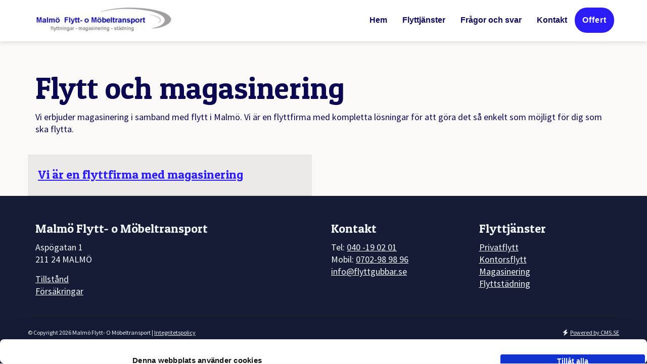

--- FILE ---
content_type: text/html; charset=UTF-8
request_url: https://www.flyttgubbar.se/tag/flytt-och-magasinering/
body_size: 9786
content:
<!DOCTYPE html>
<html lang="sv-SE">
<head>
<meta charset="utf-8">
<meta http-equiv="X-UA-Compatible" content="IE=edge">
<meta name="viewport" content="width=device-width, initial-scale=1">
<title>Flytt och Magasinering i Malmö</title>
<link rel="stylesheet" href="/wp-content/themes/cmsvrx-theme/css/bootstrap.min.css">
<link rel="stylesheet" media="all" href="https://www.flyttgubbar.se/wp-content/themes/cmsvrx-theme/style.css" />
<link rel="apple-touch-icon" href="/files/mobile.png" />
<link rel="icon" type="image/png" href="/files/favicon.png" />
<script type="text/javascript" data-cookieconsent="ignore">
	window.dataLayer = window.dataLayer || [];

	function gtag() {
		dataLayer.push(arguments);
	}

	gtag("consent", "default", {
		ad_personalization: "denied",
		ad_storage: "denied",
		ad_user_data: "denied",
		analytics_storage: "denied",
		functionality_storage: "denied",
		personalization_storage: "denied",
		security_storage: "granted",
		wait_for_update: 500,
	});
	gtag("set", "ads_data_redaction", true);
	</script>
<script type="text/javascript"
		id="Cookiebot"
		src="https://consent.cookiebot.com/uc.js"
		data-implementation="wp"
		data-cbid="ed7a02dc-ec02-49ca-9e7a-bf255d4fb462"
							data-blockingmode="auto"
	></script>
<meta name='robots' content='max-image-preview:large' />
<link rel="alternate" type="application/rss+xml" title="Malmö Flytt- o Möbeltransport &raquo; etikettflöde för Flytt och magasinering" href="https://www.flyttgubbar.se/tag/flytt-och-magasinering/feed/" />
<style id='wp-img-auto-sizes-contain-inline-css'>
img:is([sizes=auto i],[sizes^="auto," i]){contain-intrinsic-size:3000px 1500px}
/*# sourceURL=wp-img-auto-sizes-contain-inline-css */
</style>
<style id='wp-emoji-styles-inline-css'>

	img.wp-smiley, img.emoji {
		display: inline !important;
		border: none !important;
		box-shadow: none !important;
		height: 1em !important;
		width: 1em !important;
		margin: 0 0.07em !important;
		vertical-align: -0.1em !important;
		background: none !important;
		padding: 0 !important;
	}
/*# sourceURL=wp-emoji-styles-inline-css */
</style>
<style id='wp-block-library-inline-css'>
:root{--wp-block-synced-color:#7a00df;--wp-block-synced-color--rgb:122,0,223;--wp-bound-block-color:var(--wp-block-synced-color);--wp-editor-canvas-background:#ddd;--wp-admin-theme-color:#007cba;--wp-admin-theme-color--rgb:0,124,186;--wp-admin-theme-color-darker-10:#006ba1;--wp-admin-theme-color-darker-10--rgb:0,107,160.5;--wp-admin-theme-color-darker-20:#005a87;--wp-admin-theme-color-darker-20--rgb:0,90,135;--wp-admin-border-width-focus:2px}@media (min-resolution:192dpi){:root{--wp-admin-border-width-focus:1.5px}}.wp-element-button{cursor:pointer}:root .has-very-light-gray-background-color{background-color:#eee}:root .has-very-dark-gray-background-color{background-color:#313131}:root .has-very-light-gray-color{color:#eee}:root .has-very-dark-gray-color{color:#313131}:root .has-vivid-green-cyan-to-vivid-cyan-blue-gradient-background{background:linear-gradient(135deg,#00d084,#0693e3)}:root .has-purple-crush-gradient-background{background:linear-gradient(135deg,#34e2e4,#4721fb 50%,#ab1dfe)}:root .has-hazy-dawn-gradient-background{background:linear-gradient(135deg,#faaca8,#dad0ec)}:root .has-subdued-olive-gradient-background{background:linear-gradient(135deg,#fafae1,#67a671)}:root .has-atomic-cream-gradient-background{background:linear-gradient(135deg,#fdd79a,#004a59)}:root .has-nightshade-gradient-background{background:linear-gradient(135deg,#330968,#31cdcf)}:root .has-midnight-gradient-background{background:linear-gradient(135deg,#020381,#2874fc)}:root{--wp--preset--font-size--normal:16px;--wp--preset--font-size--huge:42px}.has-regular-font-size{font-size:1em}.has-larger-font-size{font-size:2.625em}.has-normal-font-size{font-size:var(--wp--preset--font-size--normal)}.has-huge-font-size{font-size:var(--wp--preset--font-size--huge)}.has-text-align-center{text-align:center}.has-text-align-left{text-align:left}.has-text-align-right{text-align:right}.has-fit-text{white-space:nowrap!important}#end-resizable-editor-section{display:none}.aligncenter{clear:both}.items-justified-left{justify-content:flex-start}.items-justified-center{justify-content:center}.items-justified-right{justify-content:flex-end}.items-justified-space-between{justify-content:space-between}.screen-reader-text{border:0;clip-path:inset(50%);height:1px;margin:-1px;overflow:hidden;padding:0;position:absolute;width:1px;word-wrap:normal!important}.screen-reader-text:focus{background-color:#ddd;clip-path:none;color:#444;display:block;font-size:1em;height:auto;left:5px;line-height:normal;padding:15px 23px 14px;text-decoration:none;top:5px;width:auto;z-index:100000}html :where(.has-border-color){border-style:solid}html :where([style*=border-top-color]){border-top-style:solid}html :where([style*=border-right-color]){border-right-style:solid}html :where([style*=border-bottom-color]){border-bottom-style:solid}html :where([style*=border-left-color]){border-left-style:solid}html :where([style*=border-width]){border-style:solid}html :where([style*=border-top-width]){border-top-style:solid}html :where([style*=border-right-width]){border-right-style:solid}html :where([style*=border-bottom-width]){border-bottom-style:solid}html :where([style*=border-left-width]){border-left-style:solid}html :where(img[class*=wp-image-]){height:auto;max-width:100%}:where(figure){margin:0 0 1em}html :where(.is-position-sticky){--wp-admin--admin-bar--position-offset:var(--wp-admin--admin-bar--height,0px)}@media screen and (max-width:600px){html :where(.is-position-sticky){--wp-admin--admin-bar--position-offset:0px}}

/*# sourceURL=wp-block-library-inline-css */
</style><style id='global-styles-inline-css'>
:root{--wp--preset--aspect-ratio--square: 1;--wp--preset--aspect-ratio--4-3: 4/3;--wp--preset--aspect-ratio--3-4: 3/4;--wp--preset--aspect-ratio--3-2: 3/2;--wp--preset--aspect-ratio--2-3: 2/3;--wp--preset--aspect-ratio--16-9: 16/9;--wp--preset--aspect-ratio--9-16: 9/16;--wp--preset--color--black: #000000;--wp--preset--color--cyan-bluish-gray: #abb8c3;--wp--preset--color--white: #ffffff;--wp--preset--color--pale-pink: #f78da7;--wp--preset--color--vivid-red: #cf2e2e;--wp--preset--color--luminous-vivid-orange: #ff6900;--wp--preset--color--luminous-vivid-amber: #fcb900;--wp--preset--color--light-green-cyan: #7bdcb5;--wp--preset--color--vivid-green-cyan: #00d084;--wp--preset--color--pale-cyan-blue: #8ed1fc;--wp--preset--color--vivid-cyan-blue: #0693e3;--wp--preset--color--vivid-purple: #9b51e0;--wp--preset--gradient--vivid-cyan-blue-to-vivid-purple: linear-gradient(135deg,rgb(6,147,227) 0%,rgb(155,81,224) 100%);--wp--preset--gradient--light-green-cyan-to-vivid-green-cyan: linear-gradient(135deg,rgb(122,220,180) 0%,rgb(0,208,130) 100%);--wp--preset--gradient--luminous-vivid-amber-to-luminous-vivid-orange: linear-gradient(135deg,rgb(252,185,0) 0%,rgb(255,105,0) 100%);--wp--preset--gradient--luminous-vivid-orange-to-vivid-red: linear-gradient(135deg,rgb(255,105,0) 0%,rgb(207,46,46) 100%);--wp--preset--gradient--very-light-gray-to-cyan-bluish-gray: linear-gradient(135deg,rgb(238,238,238) 0%,rgb(169,184,195) 100%);--wp--preset--gradient--cool-to-warm-spectrum: linear-gradient(135deg,rgb(74,234,220) 0%,rgb(151,120,209) 20%,rgb(207,42,186) 40%,rgb(238,44,130) 60%,rgb(251,105,98) 80%,rgb(254,248,76) 100%);--wp--preset--gradient--blush-light-purple: linear-gradient(135deg,rgb(255,206,236) 0%,rgb(152,150,240) 100%);--wp--preset--gradient--blush-bordeaux: linear-gradient(135deg,rgb(254,205,165) 0%,rgb(254,45,45) 50%,rgb(107,0,62) 100%);--wp--preset--gradient--luminous-dusk: linear-gradient(135deg,rgb(255,203,112) 0%,rgb(199,81,192) 50%,rgb(65,88,208) 100%);--wp--preset--gradient--pale-ocean: linear-gradient(135deg,rgb(255,245,203) 0%,rgb(182,227,212) 50%,rgb(51,167,181) 100%);--wp--preset--gradient--electric-grass: linear-gradient(135deg,rgb(202,248,128) 0%,rgb(113,206,126) 100%);--wp--preset--gradient--midnight: linear-gradient(135deg,rgb(2,3,129) 0%,rgb(40,116,252) 100%);--wp--preset--font-size--small: 13px;--wp--preset--font-size--medium: 20px;--wp--preset--font-size--large: 36px;--wp--preset--font-size--x-large: 42px;--wp--preset--spacing--20: 0.44rem;--wp--preset--spacing--30: 0.67rem;--wp--preset--spacing--40: 1rem;--wp--preset--spacing--50: 1.5rem;--wp--preset--spacing--60: 2.25rem;--wp--preset--spacing--70: 3.38rem;--wp--preset--spacing--80: 5.06rem;--wp--preset--shadow--natural: 6px 6px 9px rgba(0, 0, 0, 0.2);--wp--preset--shadow--deep: 12px 12px 50px rgba(0, 0, 0, 0.4);--wp--preset--shadow--sharp: 6px 6px 0px rgba(0, 0, 0, 0.2);--wp--preset--shadow--outlined: 6px 6px 0px -3px rgb(255, 255, 255), 6px 6px rgb(0, 0, 0);--wp--preset--shadow--crisp: 6px 6px 0px rgb(0, 0, 0);}:where(.is-layout-flex){gap: 0.5em;}:where(.is-layout-grid){gap: 0.5em;}body .is-layout-flex{display: flex;}.is-layout-flex{flex-wrap: wrap;align-items: center;}.is-layout-flex > :is(*, div){margin: 0;}body .is-layout-grid{display: grid;}.is-layout-grid > :is(*, div){margin: 0;}:where(.wp-block-columns.is-layout-flex){gap: 2em;}:where(.wp-block-columns.is-layout-grid){gap: 2em;}:where(.wp-block-post-template.is-layout-flex){gap: 1.25em;}:where(.wp-block-post-template.is-layout-grid){gap: 1.25em;}.has-black-color{color: var(--wp--preset--color--black) !important;}.has-cyan-bluish-gray-color{color: var(--wp--preset--color--cyan-bluish-gray) !important;}.has-white-color{color: var(--wp--preset--color--white) !important;}.has-pale-pink-color{color: var(--wp--preset--color--pale-pink) !important;}.has-vivid-red-color{color: var(--wp--preset--color--vivid-red) !important;}.has-luminous-vivid-orange-color{color: var(--wp--preset--color--luminous-vivid-orange) !important;}.has-luminous-vivid-amber-color{color: var(--wp--preset--color--luminous-vivid-amber) !important;}.has-light-green-cyan-color{color: var(--wp--preset--color--light-green-cyan) !important;}.has-vivid-green-cyan-color{color: var(--wp--preset--color--vivid-green-cyan) !important;}.has-pale-cyan-blue-color{color: var(--wp--preset--color--pale-cyan-blue) !important;}.has-vivid-cyan-blue-color{color: var(--wp--preset--color--vivid-cyan-blue) !important;}.has-vivid-purple-color{color: var(--wp--preset--color--vivid-purple) !important;}.has-black-background-color{background-color: var(--wp--preset--color--black) !important;}.has-cyan-bluish-gray-background-color{background-color: var(--wp--preset--color--cyan-bluish-gray) !important;}.has-white-background-color{background-color: var(--wp--preset--color--white) !important;}.has-pale-pink-background-color{background-color: var(--wp--preset--color--pale-pink) !important;}.has-vivid-red-background-color{background-color: var(--wp--preset--color--vivid-red) !important;}.has-luminous-vivid-orange-background-color{background-color: var(--wp--preset--color--luminous-vivid-orange) !important;}.has-luminous-vivid-amber-background-color{background-color: var(--wp--preset--color--luminous-vivid-amber) !important;}.has-light-green-cyan-background-color{background-color: var(--wp--preset--color--light-green-cyan) !important;}.has-vivid-green-cyan-background-color{background-color: var(--wp--preset--color--vivid-green-cyan) !important;}.has-pale-cyan-blue-background-color{background-color: var(--wp--preset--color--pale-cyan-blue) !important;}.has-vivid-cyan-blue-background-color{background-color: var(--wp--preset--color--vivid-cyan-blue) !important;}.has-vivid-purple-background-color{background-color: var(--wp--preset--color--vivid-purple) !important;}.has-black-border-color{border-color: var(--wp--preset--color--black) !important;}.has-cyan-bluish-gray-border-color{border-color: var(--wp--preset--color--cyan-bluish-gray) !important;}.has-white-border-color{border-color: var(--wp--preset--color--white) !important;}.has-pale-pink-border-color{border-color: var(--wp--preset--color--pale-pink) !important;}.has-vivid-red-border-color{border-color: var(--wp--preset--color--vivid-red) !important;}.has-luminous-vivid-orange-border-color{border-color: var(--wp--preset--color--luminous-vivid-orange) !important;}.has-luminous-vivid-amber-border-color{border-color: var(--wp--preset--color--luminous-vivid-amber) !important;}.has-light-green-cyan-border-color{border-color: var(--wp--preset--color--light-green-cyan) !important;}.has-vivid-green-cyan-border-color{border-color: var(--wp--preset--color--vivid-green-cyan) !important;}.has-pale-cyan-blue-border-color{border-color: var(--wp--preset--color--pale-cyan-blue) !important;}.has-vivid-cyan-blue-border-color{border-color: var(--wp--preset--color--vivid-cyan-blue) !important;}.has-vivid-purple-border-color{border-color: var(--wp--preset--color--vivid-purple) !important;}.has-vivid-cyan-blue-to-vivid-purple-gradient-background{background: var(--wp--preset--gradient--vivid-cyan-blue-to-vivid-purple) !important;}.has-light-green-cyan-to-vivid-green-cyan-gradient-background{background: var(--wp--preset--gradient--light-green-cyan-to-vivid-green-cyan) !important;}.has-luminous-vivid-amber-to-luminous-vivid-orange-gradient-background{background: var(--wp--preset--gradient--luminous-vivid-amber-to-luminous-vivid-orange) !important;}.has-luminous-vivid-orange-to-vivid-red-gradient-background{background: var(--wp--preset--gradient--luminous-vivid-orange-to-vivid-red) !important;}.has-very-light-gray-to-cyan-bluish-gray-gradient-background{background: var(--wp--preset--gradient--very-light-gray-to-cyan-bluish-gray) !important;}.has-cool-to-warm-spectrum-gradient-background{background: var(--wp--preset--gradient--cool-to-warm-spectrum) !important;}.has-blush-light-purple-gradient-background{background: var(--wp--preset--gradient--blush-light-purple) !important;}.has-blush-bordeaux-gradient-background{background: var(--wp--preset--gradient--blush-bordeaux) !important;}.has-luminous-dusk-gradient-background{background: var(--wp--preset--gradient--luminous-dusk) !important;}.has-pale-ocean-gradient-background{background: var(--wp--preset--gradient--pale-ocean) !important;}.has-electric-grass-gradient-background{background: var(--wp--preset--gradient--electric-grass) !important;}.has-midnight-gradient-background{background: var(--wp--preset--gradient--midnight) !important;}.has-small-font-size{font-size: var(--wp--preset--font-size--small) !important;}.has-medium-font-size{font-size: var(--wp--preset--font-size--medium) !important;}.has-large-font-size{font-size: var(--wp--preset--font-size--large) !important;}.has-x-large-font-size{font-size: var(--wp--preset--font-size--x-large) !important;}
/*# sourceURL=global-styles-inline-css */
</style>

<style id='classic-theme-styles-inline-css'>
/*! This file is auto-generated */
.wp-block-button__link{color:#fff;background-color:#32373c;border-radius:9999px;box-shadow:none;text-decoration:none;padding:calc(.667em + 2px) calc(1.333em + 2px);font-size:1.125em}.wp-block-file__button{background:#32373c;color:#fff;text-decoration:none}
/*# sourceURL=/wp-includes/css/classic-themes.min.css */
</style>
<link rel='stylesheet' id='contact-form-7-css' href='https://www.flyttgubbar.se/wp-content/plugins/contact-form-7/includes/css/styles.css?ver=6.1.4' media='all' />
<link rel='stylesheet' id='cmsvrx-css-css' href='https://www.flyttgubbar.se/files/customcss/203.css?ver=6.9' media='all' />
<link rel='stylesheet' id='js_composer_front-css' href='https://www.flyttgubbar.se/wp-content/plugins/js_composer/assets/css/js_composer.min.css?ver=8.7.2' media='all' />
<script src="https://www.flyttgubbar.se/wp-includes/js/jquery/jquery.min.js?ver=3.7.1" id="jquery-core-js"></script>
<script src="https://www.flyttgubbar.se/wp-includes/js/jquery/jquery-migrate.min.js?ver=3.4.1" id="jquery-migrate-js"></script>
<script></script><link rel="https://api.w.org/" href="https://www.flyttgubbar.se/wp-json/" /><link rel="alternate" title="JSON" type="application/json" href="https://www.flyttgubbar.se/wp-json/wp/v2/tags/8" /><script type="text/javascript">if ( window._agmMaps === undefined ) { _agmMaps = []; }</script><!-- SEO meta tags powered by SmartCrawl https://wpmudev.com/project/smartcrawl-wordpress-seo/ -->
<link rel="canonical" href="https://www.flyttgubbar.se/tag/flytt-och-magasinering/" />
<meta name="description" content="Vi erbjuder magasinering i samband med flytt i Malmö. Vi är en flyttfirma med kompletta lösningar för att göra det så enkelt som möjligt för dig som ska flytta. Det som magasineras hos oss låses in i en lagerlokal som endast vi har tillgång till, så när det är något ni önskar komma åt så följer någon av oss med för att öppna." />
<script type="application/ld+json">{"@context":"https:\/\/schema.org","@graph":[{"@type":"Organization","@id":"https:\/\/www.flyttgubbar.se\/#schema-publishing-organization","url":"https:\/\/www.flyttgubbar.se","name":"Malm\u00f6 Flytt- o M\u00f6beltransport"},{"@type":"WebSite","@id":"https:\/\/www.flyttgubbar.se\/#schema-website","url":"https:\/\/www.flyttgubbar.se","name":"Base","encoding":"UTF-8","potentialAction":{"@type":"SearchAction","target":"https:\/\/www.flyttgubbar.se\/search\/{search_term_string}\/","query-input":"required name=search_term_string"}},{"@type":"CollectionPage","@id":"https:\/\/www.flyttgubbar.se\/tag\/flytt-och-magasinering\/#schema-webpage","isPartOf":{"@id":"https:\/\/www.flyttgubbar.se\/#schema-website"},"publisher":{"@id":"https:\/\/www.flyttgubbar.se\/#schema-publishing-organization"},"url":"https:\/\/www.flyttgubbar.se\/tag\/flytt-och-magasinering\/","mainEntity":{"@type":"ItemList","itemListElement":[{"@type":"ListItem","position":"1","url":"https:\/\/www.flyttgubbar.se\/vi-ar-en-flyttfirma-med-magasinering\/"}]}},{"@type":"BreadcrumbList","@id":"https:\/\/www.flyttgubbar.se\/tag\/flytt-och-magasinering?tag=flytt-och-magasinering\/#breadcrumb","itemListElement":[{"@type":"ListItem","position":1,"name":"Home","item":"https:\/\/www.flyttgubbar.se"},{"@type":"ListItem","position":2,"name":"Archive for Flytt och magasinering"}]}]}</script>
<!-- /SEO -->
<noscript><style> .wpb_animate_when_almost_visible { opacity: 1; }</style></noscript><!--[if lt IE 9]>
<script src="https://oss.maxcdn.com/libs/html5shiv/3.7.0/html5shiv.js"></script>
<script src="https://oss.maxcdn.com/libs/respond.js/1.4.2/respond.min.js"></script>
<![endif]-->
<script>
(function() {
    var css = document.createElement('link');
    css.href = 'https://use.fontawesome.com/releases/v6.0.0/css/all.css';
    css.rel = 'stylesheet';
    css.property = 'stylesheet';
    css.type = 'text/css';
    document.getElementsByTagName('head')[0].appendChild(css);
})();
</script>
<noscript>
    <link rel="stylesheet" href="https://use.fontawesome.com/releases/v6.0.0/css/all.css" crossorigin="anonymous">
</noscript>
<script>$ = jQuery;</script>
<meta name="google-site-verification" content="AdwLOYEmhgx7FGIEOf9-OPKD8eXco-wXGrdd7MaN6ik" />

<meta property="og:type" content="website"/>
<meta property="og:title" content="Malmö Flytt- o Möbeltransport"/>
<meta property="og:description" content="En flyttfirma i Malmö som utför bl.a. följande tjänster: flyttningar för privatpersoner , kontors- o Företagsflyttningar, packning av lösöre, emballering av möbler, magasinering av hela eller delar av bohag, samlastning av flyttgods till/från Stockholm och kompletta flyttstädningar"/>
<meta property="og:url" content="https://www.flyttgubbar.se/"/>
<meta property="og:site_name" content="Malmö Flytt- o Möbeltransport"/>
<meta property="og:locale" content="sv_SE"/>
<meta property="og:image:secure_url" content="https://www.flyttgubbar.se/files/flyttgubbar-og.png"/>
<meta property="og:image" content="https://www.flyttgubbar.se/files/flyttgubbar-og.png"/>

<link rel="preconnect" href="https://fonts.googleapis.com">
<link rel="preconnect" href="https://fonts.gstatic.com" crossorigin>
<link href="https://fonts.googleapis.com/css2?family=Darker+Grotesque:wght@400;500;600;700;800;900&family=Patua+One&family=Source+Sans+Pro:ital,wght@0,300;0,400;0,600;0,700;0,900;1,300;1,400;1,600;1,700;1,900&display=swap" rel="stylesheet">

<!-- Global site tag (gtag.js) - Google Analytics -->
<script async src="https://www.googletagmanager.com/gtag/js?id=UA-219877285-2"></script>
<script>
  window.dataLayer = window.dataLayer || [];
  function gtag(){dataLayer.push(arguments);}
  gtag('js', new Date());

  gtag('config', 'UA-219877285-2');
</script>
<meta name="google-site-verification" content="G2hRcuR9pRWq6Oa_07I-BqMVRWe0Mn9daSgeIPQEMIg" />

<!-- Google tag (gtag.js) -->
<script async src="https://www.googletagmanager.com/gtag/js?id=G-6BW8VQXK2L"></script>
<script>
  window.dataLayer = window.dataLayer || [];
  function gtag(){dataLayer.push(arguments);}
  gtag('js', new Date());

  gtag('config', 'G-6BW8VQXK2L');
</script>

<link rel='stylesheet' id='vc_animate-css-css' href='https://www.flyttgubbar.se/wp-content/plugins/js_composer/assets/lib/vendor/dist/animate.css/animate.min.css?ver=8.7.2' media='all' />
</head>
<body class="archive tag tag-flytt-och-magasinering tag-8 wp-theme-cmsvrx-theme metaslider-plugin wpb-js-composer js-comp-ver-8.7.2 vc_responsive">
<div id="fb-root"></div>
<script>(function(d, s, id) {
  var js, fjs = d.getElementsByTagName(s)[0];
  if (d.getElementById(id)) return;
  js = d.createElement(s); js.id = id;
  js.src = "//connect.facebook.net/sv_SE/sdk.js#xfbml=1&version=v2.5&appId=203583992994950";
  fjs.parentNode.insertBefore(js, fjs);
}(document, 'script', 'facebook-jssdk'));</script>

<div id="page" class="">

	<header id="header" role="banner">
		<div class="container">
			<div class="logoholder logo-left">
					<a href="/">
						<img src="/files/flytt.jpeg" alt="logotyp">
					</a>
				</div>
			<div class="navbar-default">
				<div class="navbar-header">
					
										<button type="button" class="navbar-toggle" data-toggle="offcanvas" data-target=".navbar-collapse">
						<span class="sr-only">Toggle navigation</span>
						<span class="icon-bar"></span>
						<span class="icon-bar"></span>
						<span class="icon-bar"></span>
					</button>
				</div>

				<div id="navbar-collapse-1" class="collapse navbar-collapse menu"><div class="menu-main-container"><ul id="menu-main" class="nav navbar-nav"><li id="menu-item-46" class="menu-item menu-item-type-post_type menu-item-object-page menu-item-home menu-item-46"><a title="Hem" href="https://www.flyttgubbar.se/">Hem</a></li>
<li id="menu-item-75" class="menu-item menu-item-type-post_type menu-item-object-page menu-item-has-children menu-item-75 dropdown"><a title="Flyttjänster" href="https://www.flyttgubbar.se/flyttjanster/" class="dropdown" aria-haspopup="true">Flyttjänster</a>
<ul role="menu" class=" dropdown-menu level-0">
	<li id="menu-item-79" class="menu-item menu-item-type-post_type menu-item-object-page menu-item-79"><a title="Privatflytt" href="https://www.flyttgubbar.se/flyttjanster/privatflytt/">Privatflytt</a></li>
	<li id="menu-item-78" class="menu-item menu-item-type-post_type menu-item-object-page menu-item-78"><a title="Kontorsflytt" href="https://www.flyttgubbar.se/flyttjanster/kontorsflytt/">Kontorsflytt</a></li>
	<li id="menu-item-77" class="menu-item menu-item-type-post_type menu-item-object-page menu-item-77"><a title="Magasinering" href="https://www.flyttgubbar.se/flyttjanster/magasinering/">Magasinering</a></li>
	<li id="menu-item-76" class="menu-item menu-item-type-post_type menu-item-object-page menu-item-76"><a title="Flyttstädning" href="https://www.flyttgubbar.se/flyttjanster/flyttstadning/">Flyttstädning</a></li>
</ul>
</li>
<li id="menu-item-431" class="menu-item menu-item-type-post_type menu-item-object-page menu-item-431"><a title="Frågor och svar" href="https://www.flyttgubbar.se/fragor-och-svar/">Frågor och svar</a></li>
<li id="menu-item-80" class="menu-item menu-item-type-post_type menu-item-object-page menu-item-80"><a title="Kontakt" href="https://www.flyttgubbar.se/kontakt/">Kontakt</a></li>
<li id="menu-item-81" class="offert menu-item menu-item-type-post_type menu-item-object-page menu-item-81"><a title="Offert" href="https://www.flyttgubbar.se/offert/">Offert</a></li>
</ul></div></div>			</div>
		</div>
	</header>

	<div class="" id="top">
		<div class="container">
		
			<div class="navbar-default">
				<div class="navbar-header">
									</div>
			</div>

		</div>
	</div>

	<main class="" id="contentholder" role="main">
		<div class="container">
			
<section id="content" role="main">

<h1 class="entry-title">Flytt och magasinering</h1>
<p>Vi erbjuder magasinering i samband med flytt i Malmö. Vi är en flyttfirma med kompletta lösningar för att göra det så enkelt som möjligt för dig som ska flytta. </p>

<article id="post-331" class="post-331 post type-post status-publish format-standard hentry category-flyttfirma-i-malmo tag-flytt-och-magasinering">


<h2 class="entry-title"><a href="https://www.flyttgubbar.se/vi-ar-en-flyttfirma-med-magasinering/" title="Vi är en flyttfirma med magasinering" rel="bookmark">

Vi är en flyttfirma med magasinering</a>

</h2>
<section class="entry-meta">
<span class="author vcard"><a href="https://www.flyttgubbar.se/author/wcpro/" title="Inlägg av cms" rel="author">cms</a></span>
<span class="meta-sep"> | </span>
<span class="entry-date">mars 1, 2022</span>
</section>
<section class="entry-summary">
Vi är en flyttfirma med magasinering offertförfrågan Hos oss kan ni magasinera i Malmö Välkommen till oss, en flyttfirma med magasinering. Hos oss finns ledigt lagergolv som kostar 150kr/m² inklusive moms och det går att tidsbestämma eller ha en löpande månadshyra.  För att spara yta och kostnad för dig så staplar vi i den mån [...]</section><footer class="entry-footer">
<span class="cat-links"><span class="clt">Kategorier:</span><a href="https://www.flyttgubbar.se/category/flyttfirma-i-malmo/" rel="category tag">Flyttfirma i Malmö</a></span>
<span class="tag-links">Etiketter: <a href="https://www.flyttgubbar.se/tag/flytt-och-magasinering/" rel="tag">Flytt och magasinering</a></span>
</footer> </article></section>
<aside id="sidebar" role="complementary">
</aside>	</div>
	</main>

	<div id="footer">
		<div class="container">
			<div class="col-sm-3 footer-1"><div id="text-2" class="widget widget_text">			<div class="textwidget"><h3>Malmö Flytt- o Möbeltransport</h3>
<p>Aspögatan 1<br />
211 24 MALMÖ</p>
<p><a href="/tillstand/">Tillstånd</a><br />
<a href="/forsakringar/">Försäkringar</a></p>
</div>
		</div></div><div class="col-sm-3 footer-2"><div id="text-3" class="widget widget_text">			<div class="textwidget"><h3>Kontakt</h3>
<p>Tel: <a href="tel:040190201">040 -19 02 01</a><br />
Mobil: <a href="tel:0702989896">0702-98 98 96</a><br />
<a href="mailto:info@flyttgubbar.se">info@flyttgubbar.se</a></p>
</div>
		</div></div><div class="col-sm-3 footer-3"><div id="text-4" class="widget widget_text">			<div class="textwidget"><h3>Flyttjänster</h3>
<p><a href="/privatflytt/">Privatflytt</a><br />
<a href="/kontorsflytt/">Kontorsflytt</a><br />
<a href="/magasinering/">Magasinering</a><br />
<a href="/flyttstadning/">Flyttstädning</a></p>
</div>
		</div></div><div class="col-sm-3 footer-4"></div>			
			<div class="cms-icons"><div class="cms-SP">
						<i class="fas fa-mobile-alt"></i><small>© Copyright 2026 Malmö Flytt- O Möbeltransport | <a href="/integritetspolicy/">Integritetspolicy</a></small>
					</div><div class="cms-PB">
						<i class="fas fa-bolt"></i><small><a href="https://cms.se" target="_BLANK">Powered by CMS.SE</a></small>
					</div></div>		</div>
	</div>



</div>
<script type="speculationrules">
{"prefetch":[{"source":"document","where":{"and":[{"href_matches":"/*"},{"not":{"href_matches":["/wp-*.php","/wp-admin/*","/files/*","/wp-content/*","/wp-content/plugins/*","/wp-content/themes/cmsvrx-theme/*","/*\\?(.+)"]}},{"not":{"selector_matches":"a[rel~=\"nofollow\"]"}},{"not":{"selector_matches":".no-prefetch, .no-prefetch a"}}]},"eagerness":"conservative"}]}
</script>
<script src="https://www.flyttgubbar.se/wp-includes/js/dist/hooks.min.js?ver=dd5603f07f9220ed27f1" id="wp-hooks-js"></script>
<script src="https://www.flyttgubbar.se/wp-includes/js/dist/i18n.min.js?ver=c26c3dc7bed366793375" id="wp-i18n-js"></script>
<script id="wp-i18n-js-after">
wp.i18n.setLocaleData( { 'text direction\u0004ltr': [ 'ltr' ] } );
//# sourceURL=wp-i18n-js-after
</script>
<script src="https://www.flyttgubbar.se/wp-content/plugins/contact-form-7/includes/swv/js/index.js?ver=6.1.4" id="swv-js"></script>
<script id="contact-form-7-js-translations">
( function( domain, translations ) {
	var localeData = translations.locale_data[ domain ] || translations.locale_data.messages;
	localeData[""].domain = domain;
	wp.i18n.setLocaleData( localeData, domain );
} )( "contact-form-7", {"translation-revision-date":"2025-08-26 21:48:02+0000","generator":"GlotPress\/4.0.1","domain":"messages","locale_data":{"messages":{"":{"domain":"messages","plural-forms":"nplurals=2; plural=n != 1;","lang":"sv_SE"},"This contact form is placed in the wrong place.":["Detta kontaktformul\u00e4r \u00e4r placerat p\u00e5 fel st\u00e4lle."],"Error:":["Fel:"]}},"comment":{"reference":"includes\/js\/index.js"}} );
//# sourceURL=contact-form-7-js-translations
</script>
<script id="contact-form-7-js-before">
var wpcf7 = {
    "api": {
        "root": "https:\/\/www.flyttgubbar.se\/wp-json\/",
        "namespace": "contact-form-7\/v1"
    },
    "cached": 1
};
//# sourceURL=contact-form-7-js-before
</script>
<script src="https://www.flyttgubbar.se/wp-content/plugins/contact-form-7/includes/js/index.js?ver=6.1.4" id="contact-form-7-js"></script>
<script src="https://www.google.com/recaptcha/api.js?render=6Lelc5IdAAAAAPsahu_ExVlTHrGylAn3S6SQvhE1&amp;ver=3.0" id="google-recaptcha-js"></script>
<script src="https://www.flyttgubbar.se/wp-includes/js/dist/vendor/wp-polyfill.min.js?ver=3.15.0" id="wp-polyfill-js"></script>
<script id="wpcf7-recaptcha-js-before">
var wpcf7_recaptcha = {
    "sitekey": "6Lelc5IdAAAAAPsahu_ExVlTHrGylAn3S6SQvhE1",
    "actions": {
        "homepage": "homepage",
        "contactform": "contactform"
    }
};
//# sourceURL=wpcf7-recaptcha-js-before
</script>
<script src="https://www.flyttgubbar.se/wp-content/plugins/contact-form-7/modules/recaptcha/index.js?ver=6.1.4" id="wpcf7-recaptcha-js"></script>
<script src="https://www.flyttgubbar.se/wp-content/plugins/js_composer/assets/js/dist/js_composer_front.min.js?ver=8.7.2" id="wpb_composer_front_js-js"></script>
<script src="https://www.flyttgubbar.se/wp-content/plugins/js_composer/assets/lib/vc/vc_waypoints/vc-waypoints.min.js?ver=8.7.2" id="vc_waypoints-js"></script>
<script id="wp-emoji-settings" type="application/json">
{"baseUrl":"https://s.w.org/images/core/emoji/17.0.2/72x72/","ext":".png","svgUrl":"https://s.w.org/images/core/emoji/17.0.2/svg/","svgExt":".svg","source":{"concatemoji":"https://www.flyttgubbar.se/wp-includes/js/wp-emoji-release.min.js?ver=6.9"}}
</script>
<script type="module">
/*! This file is auto-generated */
const a=JSON.parse(document.getElementById("wp-emoji-settings").textContent),o=(window._wpemojiSettings=a,"wpEmojiSettingsSupports"),s=["flag","emoji"];function i(e){try{var t={supportTests:e,timestamp:(new Date).valueOf()};sessionStorage.setItem(o,JSON.stringify(t))}catch(e){}}function c(e,t,n){e.clearRect(0,0,e.canvas.width,e.canvas.height),e.fillText(t,0,0);t=new Uint32Array(e.getImageData(0,0,e.canvas.width,e.canvas.height).data);e.clearRect(0,0,e.canvas.width,e.canvas.height),e.fillText(n,0,0);const a=new Uint32Array(e.getImageData(0,0,e.canvas.width,e.canvas.height).data);return t.every((e,t)=>e===a[t])}function p(e,t){e.clearRect(0,0,e.canvas.width,e.canvas.height),e.fillText(t,0,0);var n=e.getImageData(16,16,1,1);for(let e=0;e<n.data.length;e++)if(0!==n.data[e])return!1;return!0}function u(e,t,n,a){switch(t){case"flag":return n(e,"\ud83c\udff3\ufe0f\u200d\u26a7\ufe0f","\ud83c\udff3\ufe0f\u200b\u26a7\ufe0f")?!1:!n(e,"\ud83c\udde8\ud83c\uddf6","\ud83c\udde8\u200b\ud83c\uddf6")&&!n(e,"\ud83c\udff4\udb40\udc67\udb40\udc62\udb40\udc65\udb40\udc6e\udb40\udc67\udb40\udc7f","\ud83c\udff4\u200b\udb40\udc67\u200b\udb40\udc62\u200b\udb40\udc65\u200b\udb40\udc6e\u200b\udb40\udc67\u200b\udb40\udc7f");case"emoji":return!a(e,"\ud83e\u1fac8")}return!1}function f(e,t,n,a){let r;const o=(r="undefined"!=typeof WorkerGlobalScope&&self instanceof WorkerGlobalScope?new OffscreenCanvas(300,150):document.createElement("canvas")).getContext("2d",{willReadFrequently:!0}),s=(o.textBaseline="top",o.font="600 32px Arial",{});return e.forEach(e=>{s[e]=t(o,e,n,a)}),s}function r(e){var t=document.createElement("script");t.src=e,t.defer=!0,document.head.appendChild(t)}a.supports={everything:!0,everythingExceptFlag:!0},new Promise(t=>{let n=function(){try{var e=JSON.parse(sessionStorage.getItem(o));if("object"==typeof e&&"number"==typeof e.timestamp&&(new Date).valueOf()<e.timestamp+604800&&"object"==typeof e.supportTests)return e.supportTests}catch(e){}return null}();if(!n){if("undefined"!=typeof Worker&&"undefined"!=typeof OffscreenCanvas&&"undefined"!=typeof URL&&URL.createObjectURL&&"undefined"!=typeof Blob)try{var e="postMessage("+f.toString()+"("+[JSON.stringify(s),u.toString(),c.toString(),p.toString()].join(",")+"));",a=new Blob([e],{type:"text/javascript"});const r=new Worker(URL.createObjectURL(a),{name:"wpTestEmojiSupports"});return void(r.onmessage=e=>{i(n=e.data),r.terminate(),t(n)})}catch(e){}i(n=f(s,u,c,p))}t(n)}).then(e=>{for(const n in e)a.supports[n]=e[n],a.supports.everything=a.supports.everything&&a.supports[n],"flag"!==n&&(a.supports.everythingExceptFlag=a.supports.everythingExceptFlag&&a.supports[n]);var t;a.supports.everythingExceptFlag=a.supports.everythingExceptFlag&&!a.supports.flag,a.supports.everything||((t=a.source||{}).concatemoji?r(t.concatemoji):t.wpemoji&&t.twemoji&&(r(t.twemoji),r(t.wpemoji)))});
//# sourceURL=https://www.flyttgubbar.se/wp-includes/js/wp-emoji-loader.min.js
</script>
<script></script>
<script src="https://www.flyttgubbar.se/wp-content/themes/cmsvrx-theme/js/bootstrap.min.js"></script>

<script>
	jQuery(document).ready(function($) {
		$('[data-toggle=offcanvas]').click(function() {
			$('.navbar-collapse').toggleClass('off1-active');
			$('#contentholder').toggleClass('off2-active');
		});
	});
	</script><script>
window.addEventListener('CookiebotOnDialogInit', function (e) { InitListnerCMP();}, false);
if (!Cookiebot.consent.preferences)
{
document.cookie = 'CookieConsent=;expires=' + new Date(0).toUTCString();
};
function InitListnerCMP(){
window.addEventListener('CookiebotOnAccept', function (e) {
if (Cookiebot.consent.statistics || Cookiebot.consent.marketing)
{
document.location.reload();
};
}, false);
}
function CookiebotCallback_OnAccept() {
Cookiebot.changed &&
(Cookiebot.consent.statistics || Cookiebot.consent.marketing) &&
document.location.reload();
}
</script>

</body>
</html>


--- FILE ---
content_type: text/css
request_url: https://www.flyttgubbar.se/files/customcss/203.css?ver=6.9
body_size: 3826
content:
h1 { font-family: Arial, Helvetica, sans-serif; font-size: 18px; color: #333333; line-height: 20px; font-weight: 600; }
h2 { font-family: Arial, Helvetica, sans-serif; font-size: 16px; color: #333333; line-height: 20px; font-weight: 400; }
h3 { font-family: Arial, Helvetica, sans-serif; font-size: 14px; color: #333333; line-height: 18px; font-weight: 600; }
p { font-family: Arial, Helvetica, sans-serif; font-size: 12px; color: #333333; line-height: 18px; font-weight: 400; }
li { font-family: Arial, Helvetica, sans-serif; font-size: 12px; color: #333333; line-height: 18px; font-weight: 400;  }body { background: #ffffff; font-size: 10px; font-family: Arial, Helvetica, sans-serif; color: #333333; line-height: 18px; font-weight: 400; }
a:link { text-decoration: underline; color: #2c1cf7; font-weight: 400; }
a:visited { text-decoration: underline; color: #2c1cf7; font-weight: 400; }
a:active { text-decoration: underline; color: #0b0751; font-weight: 400; }
a:hover { text-decoration: none; color: #0b0751; font-weight: 400; }
a:focus { text-decoration: none; color: #0b0751; font-weight: 400; }
.navbar-default li { font-family:Arial, Helvetica, sans-serif; font-size: 12px; }
.navbar-default .navbar-toggle .glyphicon {color: #0f0a5a;}
.navbar-default .navbar-toggle .icon-bar {background-color: #0f0a5a;}.navbar-default .navbar-nav>li a { color:#0f0a5a; text-decoration:undereline; font-weight:700; }
.navbar-default .navbar-nav>li a:hover { color:#2c1cf7; text-decoration:none; font-weight:700; }
.navbar-default .navbar-nav>li.active a:hover { color:#2c1cf7; text-decoration:none; font-weight:700; }
.navbar-default .dropdown-menu>li a:hover { color:#2c1cf7; text-decoration:none; font-weight:700; }
.navbar-default .navbar-nav>li a:focus { color:#2c1cf7; text-decoration:none; font-weight:700; }
.navbar-default .navbar-nav>li.active a:focus { color:#2c1cf7; text-decoration:none; font-weight:700; }
.navbar-default .dropdown-menu>li a:focus { color:#2c1cf7; text-decoration:none; font-weight:700; }
.navbar-default .navbar-nav>.active>a { color:#2c1cf7; text-decoration:none; font-weight:700; }
.navbar-default .dropdown-menu>li.active a { color:#2c1cf7; text-decoration:none; font-weight:700; }
.navbar { margin-bottom:0px; }
header { margin-bottom:0px; position:relative; }
#page .container { max-width:1170px; }
@media all and (max-width: 767px)  {
		.navbar-collapse { bottom:0;top:0;height:100%;display:block; position: absolute;width:41.6%;left:-41.6%;background:gray;-webkit-transition: all 0.25s ease-out;-moz-transition: all 0.25s ease-out;transition: all 0.25s ease-out;}
		.off1-active {left:0 !important; bottom:0;top:0;height:100%;}
		}
/* GDPR */
body #CybotCookiebotDialog {top: auto; width: 100%; height: auto; box-shadow: none; box-shadow: 0 -2px 5px #ccc; bottom: 0; padding: 10px 0 0;}
body #CybotCookiebotDialogBody {max-width: 1200px; width: 100%;}
body #CybotCookiebotDialogDetailBody {max-width: 1190px; width: 100%;}
body .CookieDeclarationTableCell {padding: 9px 5px;}
body #CybotCookiebotDialogPoweredbyLink {display: none;}
body #CybotCookiebotDialogBodyContent {float: left; padding: 5px 0 18px 5px;}
body .CookieDeclarationTypeDescription {font-size: 13px !important;}
body #CybotCookiebotDialogBodyButtons {float: right; padding-left: 20px; padding-top: 6px;}
body #CybotCookiebotDialogBodyButtonAccept {background-color: #006633; border: 1px solid #006633; font-weight: bold; border-radius: 20px; line-height: 1 !important; padding: 4px 10px 6px !important; float: right; font-size: 14px;}
body form.wpcf7-form .wpcf7-acceptance input[type="checkbox"] {width: auto !important; margin: 5px 10px 10px 0 !important;}
#page {overflow-x: hidden;}

#content ul {
   list-style: outside;
   margin-left: 2em;
   margin-bottom: 15px;
}


/* ANNAT */
html {scroll-behavior:smooth;}
#page {overflow-x:hidden;}
body {background:#faf9f7;}
/*************text***************/
h1 {font-size:60px; line-height:60px; color:#0b0751; font-family: Patua One, cursive; font-weight:400;}
h2 {font-size:35px; line-height:40px; color:#0b0751; font-family: Patua One, cursive; font-weight:400;}
h3 {padding-bottom:10px; font-size:24px; line-height:30px; color:#0b0751; font-family: Source Sans Pro, sans-serif; font-weight:400;}
a {transition: all 0.3s ease;}
a:hover {text-decoration:underline;}
body, p, li{font-size:18px; line-height:24px; color:#0b0751; font-family: Source Sans Pro, sans-serif;}

.h2bigger h2 {font-size:50px; line-height:50px; }

.white * {color:#f2f8fb;}
/******************header************/
#header {position:fixed; width:100%; background:#fff; box-shadow: rgba(99, 99, 99, 0.2) 0px 2px 8px 0px;}
#header .container { padding:10px; }
.menu-main-container {float:right; padding-top: 5px;}
.dropdown-menu>li>a {padding:10px; 20px;}

.dropdown-menu>.active>a, .dropdown-menu>.active>a:focus, .dropdown-menu>.active>a:hover {background-color: transparent;}
.dropdown-menu>li>a:focus, .dropdown-menu>li>a:hover {background-color: transparent;}

.navbar-default .navbar-toggle {border-color: transparent;}
.navbar-default .navbar-toggle:focus, .navbar-default .navbar-toggle:hover {  background-color: transparent;}
.dropdown-menu>.active>a {background:transparent;}
.navbar-default .navbar-nav>li a {text-decoration:none; font-size:16px; }
.offert {background:#2c1cf7; border-radius:2em; }
.offert a {color:#fff!important;  letter-spacing:1px;}
/*********** content ***************/
.entry-content {margin-top:82px;} /*the height of the header*/
body #contentholder {    min-height: calc(100vh - 333px);} /*100vh -  footer*/
.wpb_gmaps_widget {margin-bottom:0!important;}
.wpb_gmaps_widget .wpb_wrapper {padding:0!important;}

#hero li {float:left; list-style:none; padding-right:15px;}

/*hover tjänster**/
.kok-row h2{ text-align:center; margin-bottom:0!important;      transition:all 0.3s ease; color:#fff;   top: 50%;
    left: 50%;
    transform: translate(-50%, -50%); position:absolute; font-size:24px;
 }
.inner::after {content:""; width:100%; height:100%; background:rgba(0,0,0,0.7); opacity:0.5; position:absolute; transition:all 0.3s ease;  top: 0;
    left: 0;}
.kok-row {position:relative; width:23%!important; margin:1%;}
.kok-row:hover i {color:#fff;  }
.kok-row:hover .inner::after {opacity:0.9!important;}
.kok-row:hover .kok-p {transform: translate3d(0, -153px, 0); opacity:1;}
.kok-row  i {position: absolute;    bottom: 20px;    right: 20px;   font-size: 24px; color:#f5f5f5; transition:all 0.3s ease;}
.kok-row .kok-p {position: absolute;   margin-bottom: 0!important; text-align:center; width:100%; bottom:0; transition:all 0.3s ease; opacity:0;}
.kok-row a {text-decoration:none;}
.kok-row .kok-p p {text-align:center;  margin-top:10px; color:#fff; padding: 0 15px;}
.kok-row .vc_column-inner {padding:0!important;}
.inner {height:320px!important;}
.kokinner {margin-bottom:0!important;}
.kontakt * {text-align:center;}
.file i {padding-right:10px; font-size: 24px;}

#tjanster {padding:0 50px!important;}

/**singles**/
.archive #contentholder {padding-top:100px;}
.flytt-icon img {width:33%;}
/*********** btn ***************/

.vc_btn3.vc_btn3-style-custom {background-image:none!important; font-size:18px!important; text-transform:uppercase; letter-spacing:1px; font-weight:700;}
.vc_btn3.vc_btn3-style-custom:hover {transform:scale(1.05)}
/* ---- forms -------  */

#content form.wpcf7-form {padding-bottom: 0px; float: left; width: 100%;}
#content form.wpcf7-form label i {position: absolute; z-index: 1; margin-top: 47px; margin-left: 15px; opacity: .7;}
#content form.wpcf7-form p {margin-bottom: 10px; float: left; width: 100%;}
#content form.wpcf7-form label {float: left; width: 100%; font-size: 16px; font-weight: 600; margin: 0px 0 10px; margin-bottom: 20px;}
#content form.wpcf7-form input {padding: 10px 10px 8px; font-weight: normal; font-size: 16px; line-height: 28px; border-radius: 3px; text-indent: 30px; }
#content form.wpcf7-form textarea {padding: 10px 10px 8px; font-weight: normal;height:80px;  font-size: 16px; line-height: 28px; border-radius: 3px; text-indent: 30px;}
#content form.wpcf7-form .wpcf7-radio .wpcf7-list-item {background: #f4f4f4; border-radius: 3px; margin: 0 10px 0 0; cursor: pointer; padding: 10px 15px; border: 1px solid #ccc;}
#content form.wpcf7-form .wpcf7-radio .wpcf7-list-item label {margin: 0;}
#content form.wpcf7-form .wpcf7-radio .wpcf7-list-item label input[type="radio"] {float: left; width: auto; margin: 5px 10px 0 0;}
#content div.wpcf7-response-output {margin: 0; padding: 20px; font-size: 16px; text-align: center; float: left; width: 100%;}
#content form.wpcf7-form input[type="checkbox"] {float: left; width: auto; margin: 5px 10px 0 0; }
#content form.wpcf7-form input[type="checkbox"] label {font-weight:400;}
#content form.wpcf7-form input[type="submit"] {width: auto; text-indent: 0; border-radius: 0px;  color: #fff; text-transform:uppercase;  margin-top: 0px; display:inline-block; font-size: 16px; padding: 10px 30px;   background: #2c1cf7;	  -webkit-transition: background 0.35s ease; -moz-transition: background 0.35s ease; -ms-transition: background 0.35s ease; -o-transition: background 0.35s ease; transition: background 0.35s ease; border-radius:2em; font-weight:600; }
#content form.wpcf7-form input[type="submit"]:hover { background:#000!important; color: #fff;;  } 

#content form.wpcf7-form input:focus {background: #ffffeb;}
#content form.wpcf7-form textarea:focus {background: #ffffeb;}
#content span.wpcf7-not-valid-tip {color: #d01400; font-size: 11px;}
.wpcf7-list-item-label, select {font-weight:400!important;}
.kontakt-sektion {background:#fff; padding:30px 20px 20px 20px; margin-bottom:35px;}
.kontakt-sektion h3 {font-family: Patua One, cursive; font-weight:400;}

/*********** footer ***************/
#footer .fa-mobile-alt {display:none;}
#footer * {color:#f2f8fb;}
#footer {padding:50px 0; background:#161c36;}
#footer h3 {font-family: Patua One, cursive; font-weight:400;}
.small, small {  font-size: 12px;}
.cms-icons {border-top: 1px solid #222;margin-top: 20px; padding-top: 20px;}
.cms-icons .fas {font-size:12px;}
.footer-1 i, .social i {font-size:24px; margin-right:10px;}
.footer-1 {width:50%;}


@media (max-width: 998px) {

#header .container {width:100%; max-width:100%;}
.logoholder a img {width: 220px;}
.entry-content {    margin-top: 70px;}
}

@media (min-width: 768px) {
.navbar-default .dropdown-menu {
    background-color: white; }

}

@media (max-width: 767px){
.navbar-collapse {left: 100%; width:100vw; height: 100vh; background:#ffffff;}
.menu-main-container{width:100%; padding-top:100px;}
.navbar-default .navbar-toggle {   z-index: 99999;}
.logo-left {   position: absolute;
    z-index: 9999999; }
.wpb_text_column, .vc_btn3-container {padding:0 15px;}
.navbar-default {border-color:transparent!important;}
ul.level-0>li>a, ul.level-1>li>a, ul.level-2>li>a {margin-left: 35px; }
.navbar-default .navbar-collapse, .navbar-default .navbar-form {    border-color: transparent;}
#header .container {    padding: 5px 0px 5px 5px;}
#header {    height: 63px;}
.logoholder a img {width:250px;}
.entry-content {margin-top:63px;} /*the height of the header*/
.offert{    width: 95%!important;    margin: auto;}
h1 {    font-size: 40px;    line-height: 45px;}
.h2bigger h2, h2 {    font-size: 35px;    line-height: 38px;}

.kok-row {    position: relative;    width: 100%!important;    margin: 20px 0%;}
#tjanster {    padding: 0 15px!important;}

.footer-1 {    width: 100%;}
#rut {margin: auto; width:90%;}
.empty-space {display:none;}
}



/* Highlighting images with missing alt text */
.logged-in img[alt=""] {outline: 4px yellow dashed !important; outline-offset: -4px;}


/* Archive, tags and single posts */

.bloggheader.dn {display: block !important;}
.entry-meta, .clt, #nav-below, .lb-number {display: none !important;}
.cat-links {font-size: 16px; display: block; margin: 0 0 5px; text-align: center;}
.tag-links {font-size: 16px; display: block; margin: 0 0 50px; text-align: center;}
.single .entry-footer {margin-top: 100px; position: relative;}
.single .entry-footer::before {content: ""; position: absolute; width: 100px; height: 2px; background: #222; top: -58px; left: 50%; margin-left: -50px;}
.single h1.entry-title {display:none!important;}
.single h1.entry-title a {color: #fff; font-weight: 600; text-decoration: none;}
.archive h1 {margin-top: 30px; padding: 15px 15px 0;}
.archive .archive-meta {padding: 0 15px;}
.archive.tag .entry-title + p {padding: 0 15px;}
.archive-meta p {font-size: 20px; line-height: 1.5; max-width: 1000px;}
.archive h2 {font-size: 24px; margin: 0;}
.archive .cat-links, .archive .tag-links {display: none;}
.archive .post {background: #eceae8; padding: 20px; float: left; width: 48%; margin: 2% 2% 0 0; border-bottom: 2px solid #e3e0dd;}
.archive .post .entry-summary {display: none;}

/* Contact form response */
.wpcf7 form .wpcf7-response-output {margin: 0 0 35px; padding: 1em; text-align: center; font-size: 16px; line-height: 1;}

/* Popup Fix */
.pp_top, .pp_bottom {display: none !important;}
body div.pp_default .pp_content_container .pp_left {background: transparent; padding: 0;}
body div.pp_default .pp_content_container .pp_right {background: transparent; padding: 0;}
body div.pp_default .pp_nav {display: none !important;}
body div.pp_default .pp_content {background: transparent;}
body div.pp_default .pp_description {font-size: 13px; color: #fff; line-height: 14px;}
body div.pp_default .pp_description {margin: 0;}
div.pp_default .pp_content_container .pp_details {margin: 0; position: absolute; top: -50px; background: transparent;}
div.pp_default .pp_content_container .pp_details .pp_description {display: none !important;}
div.pp_default .pp_content_container .pp_details a.pp_close {right: 0px !important; top: 18px !important;}
div.pp_default .pp_loaderIcon {display: none !important;}
.pp_gallery {display: none !important;}
body div.pp_default .pp_close  {background: url(/files/sprite.png) 2px 1px no-repeat;}
body div.pp_default .pp_next:hover {background: url(/files/sprite_next.png) center right no-repeat; filter: invert(100%);}
body div.pp_default .pp_previous:hover {background: url(/files/sprite_prev.png) center left no-repeat; filter: invert(100%);}

/* Mobile CSS */
@media all and (max-width: 767px)  {
body #CybotCookiebotDialogBodyButtons {max-width: 35%;}
body #CybotCookiebotDialogBodyContent {max-width: 60%;}


/* Archive, tags and single posts */
.section-head.sp {padding-bottom: 1.5vh; padding-top: 1vh;}
.single #content .ikl {margin: -5px 0 35px 0 !important; float: left;}
.archive h2 a {font-weight: 700; font-size: 14px;}
.archive .post {width: 48%; margin: 1%;}

/* Popup Fix Mobile */
div.pp_default .pp_content_container .pp_details a.pp_close {right: 0px !important; top: 32px !important;}
.pp_pic_holder.pp_default { width: 96%!important; margin-top:-100px !important; left: 2%!important; overflow: hidden; }
div.pp_default .pp_content_container .pp_left {padding-left: 0!important;}
div.pp_default .pp_content_container .pp_right {padding-right: 0!important;}
.pp_content {width: 100%!important; height: auto!important;}
.pp_fade {width: 100%!important; height: 100%!important;}
a.pp_expand, a.pp_contract, .pp_gallery, .pp_top, .pp_bottom { display: none !important;}
#pp_full_res img {width: 100%!important; height: auto!important; padding: 15px;}
.pp_details {box-sizing: border-box; width: 100%!important; padding-left: 3%; padding-right: 4%; padding-top: 10px; padding-bottom: 10px; background-color: #fff; margin-top: -2px!important;}
a.pp_close {right: -10px!important; top: -10px!important;}
body .pp_hoverContainer {width: 100% !important; height: 100% !important;}

}

#content ul {list-style-position: outside;}

--- FILE ---
content_type: application/x-javascript
request_url: https://consentcdn.cookiebot.com/consentconfig/ed7a02dc-ec02-49ca-9e7a-bf255d4fb462/flyttgubbar.se/configuration.js
body_size: 168
content:
CookieConsent.configuration.tags.push({id:53329909,type:"script",tagID:"",innerHash:"",outerHash:"",tagHash:"14455237643483",url:"https://www.googletagmanager.com/gtag/js?id=UA-219877285-2",resolvedUrl:"https://www.googletagmanager.com/gtag/js?id=UA-219877285-2",cat:[3]});CookieConsent.configuration.tags.push({id:53329910,type:"script",tagID:"",innerHash:"",outerHash:"",tagHash:"8244272242683",url:"https://www.googletagmanager.com/gtag/js?id=G-6BW8VQXK2L",resolvedUrl:"https://www.googletagmanager.com/gtag/js?id=G-6BW8VQXK2L",cat:[3]});CookieConsent.configuration.tags.push({id:53329911,type:"script",tagID:"",innerHash:"",outerHash:"",tagHash:"11754979425502",url:"https://www.googletagmanager.com/gtag/js?id=UA-55232469-1&l=beehiveDataLayer",resolvedUrl:"https://www.googletagmanager.com/gtag/js?id=UA-55232469-1&l=beehiveDataLayer",cat:[3]});CookieConsent.configuration.tags.push({id:53329912,type:"script",tagID:"",innerHash:"",outerHash:"",tagHash:"14113992234573",url:"https://www.google.com/recaptcha/api.js?render=6Lelc5IdAAAAAPsahu_ExVlTHrGylAn3S6SQvhE1&ver=3.0",resolvedUrl:"https://www.google.com/recaptcha/api.js?render=6Lelc5IdAAAAAPsahu_ExVlTHrGylAn3S6SQvhE1&ver=3.0",cat:[1,4]});